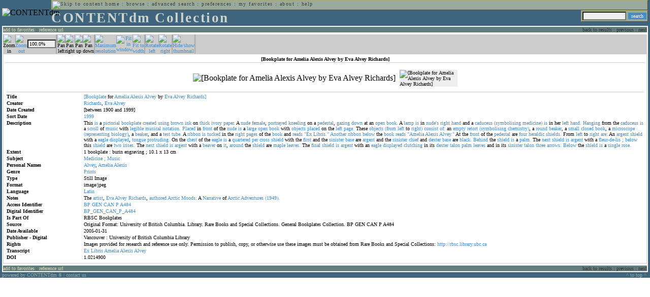

--- FILE ---
content_type: text/html; charset=UTF-8
request_url: http://cdmbackend.library.ubc.ca/cdm4/item_viewer.php?CISOROOT=/bookplate&CISOPTR=62&CISOBOX=1&REC=5
body_size: 53400
content:
<!--   
CONTENTdm Version 5.2
(c) OCLC 2009. All Rights Reserved.
//-->



<!DOCTYPE html PUBLIC "-//W3C//DTD XHTML 1.0 Transitional//EN"
        "http://www.w3.org/TR/xhtml1/DTD/xhtml1-transitional.dtd">
        
<html xmlns="http://www.w3.org/1999/xhtml" xml:lang="en" lang="en">
<head>

<meta http-equiv="content-type" content="text/html; charset=utf-8" />
	
<title>CONTENTdm Collection : Item Viewer</title>

<style type="text/css">
<!--

.maintext
	{
	font-family:verdana;
	font-size:65%;
	color:#000000;
	}

.maintextwhite
	{
	font-family:verdana;
	font-size:65%;
	color:#ffffff;
	}

.smalltext
	{
	color:#000000;
	font-family:verdana;
	font-size:65%;
	}
	
.headertext
	{
	font-family:geneva,verdana;
	font-size:170%;
	color:#cdd3cd;
	font-weight:bold;
	letter-spacing:1.9pt;
	}
	
.helpheading
	{
	font-family:verdana;
	font-size:140%;	
	color:#000000;
	font-weight:bold;	
	}

.helpsubheading
	{
	font-family:verdana;
	font-size:120%;	
	color:#000000;
	font-weight:bold;
	}
	
.red
	{
	font-family:verdana;
	font-size:100%;
	color:#990000;
	}

hr
	{
	color:#627d7c;
	}	
	
.copyright
	{
	font-family:verdana;
	font-size:65%;
	color:#99a99a;
	}
	
a.copyright
	{
	font-family:verdana;
	font-size:100%;
	color:#99a99a;
	text-decoration:none;
	}
	
a.copyright:hover
	{
	font-family:verdana;
	font-size:100%;
	color:#990000;
	text-decoration:none;
	}	

.offstatus
	{
	color:#333333;
	cursor:text;
	}
	
a.offstatus
	{
	color:#333333;
	cursor:text;
	}	
	
a.offstatus:hover
	{
	color:#333333;
	cursor:text;
	}
	
a
	{
	font-family:verdana;
	font-size:100%;
	color:#448ccb;
	text-decoration:none;
	}
	
a:hover
	{
	font-family:verdana;
	font-size:100%;
	color:#990000;
	text-decoration:none;
	}

.genmenu
	{
	font-family:geneva,verdana;
	font-size:65%;
	color:#404040;
	font-weight:normal;
	letter-spacing:1.1pt;
	text-decoration:none;
	}
	
a.genmenu
	{
	font-family:geneva,verdana;
	font-size:100%;
	color:#404040;
	font-weight:normal;
	letter-spacing:1.1pt;
	text-decoration:none;
	}
	
a.genmenu:hover
	{
	font-family:geneva,verdana;
	font-size:100%;
	color:#990000;
	font-weight:normal;
	letter-spacing:1.1pt;
	text-decoration:none;
	}

.submenu
	{
	font-family:verdana;
	font-size:65%;
	color:#202020;
	font-weight:normal;
	text-decoration:none;
	}
	
a.submenu
	{
	font-family:verdana;
	font-size:100%;
	color:#d9d7b9;
	font-weight:normal;
	text-decoration:none;
	}
	
a.submenu:hover
	{
	font-family:verdana;
	font-size:100%;
	color:#990000;
	font-weight:normal;
	text-decoration:none;
	}

.leftmenu
	{
	font-family:verdana;
	font-size:70%;
	color:#202020;
	font-weight:normal;
	text-decoration:none;
	}
	
a.leftmenu
	{
	font-family:verdana;
	font-size:100%;
	color:#202020;
	font-weight:normal;
	text-decoration:none;
	}
	
a.leftmenu:hover
	{
	font-family:verdana;
	font-size:100%;
	color:#990000;
	font-weight:normal;
	text-decoration:none;
	}

a.nonlink
	{
	font-family:verdana;
	font-size:100%;
	color:#000000;
	text-decoration:none;
	}

a.nonlink:hover
	{
	font-family:verdana;
	font-size:100%;
	color:#000000;
	text-decoration:none;
	}	
.asterix
	{
	color:#ff0000;
	font-family:verdana;
	font-size:90%;
	font-weight:bold;
	}
	
.tdtext
	{
	text-align:left;
	vertical-align:top;
	}
	
.tdviewtext
	{
	text-align:left;
	vertical-align:top;
	}
	
.tdimage
	{
	border:1px dashed #ffffff;
	background-color:#ffffff;
	padding:5px;
	}

.tdfavimage
	{	
	border:1px none #ffffff;
	background-color:;
	padding:5px;
	}
	
input
	{
	font-family:verdana;
	font-size:65%;
	color:#000000;
	background-color:#eeeeee;
	}
		
input.buttons
	{	
	font-family:verdana;
	font-size:65%;
	font-weight:normal;
	background-color:#aaaaaa;
	color:#ffffff;
	border-top-style:none;
	border-right-style:none;
	border-left-style:none;
	border-bottom-style:none;
	cursor:hand;
	}
	
input.searchbutton
	{	
	font-family:verdana;
	font-size:65%;
	font-weight:normal;
	background-color:#448ccb;
	color:#ffffff;
	border-top-style:none;
	border-right-style:none;
	border-left-style:none;
	border-bottom-style:none;
	cursor:hand;
	}

input.norm
	{	
	font-family:verdana;
	font-size:65%;
	font-weight:normal;
	color:#ffffff;
	border-top-style:none;
	border-right-style:none;
	border-left-style:none;
	border-bottom-style:none;
	cursor:hand;
	}

input.checkbox
	{	
	font-family:verdana;
	font-size:65%;
	font-weight:normal;
	color:#000000;
	border-top-style:none;
	border-right-style:none;
	border-left-style:none;
	border-bottom-style:none;
	cursor:hand;
	}
	
select
	{
	font-family:verdana;
	font-size:65%;
	color:#000000;
	background-color:#eeeeee;
	}
	
a.item
	{
	color:#000000;
	font-family:verdana;
	font-size:90%;
	font-weight:normal;
	text-decoration:none;
	}

a.item:hover
	{
	color:#990000;
	font-family:verdana;
	font-size:90%;
	font-weight:normal;
	text-decoration:none;
	}
	
.iframescroll
	{
	scrollbar-face-color:#627d7c;
	scrollbar-highlight-color:#ada86b;
	scrollbar-shadow-color:#ada86b;
	scrollbar-arrow-color:#ffffff;
	scrollbar-arrow-size:20px;
	scrollbar-track-color:#ffffff;
	scrollbar-darkshadow-color:#AAAAAA;
	scrollbar-3Dlight-color:#EEEEEE;
	}

.highlightbox 
{
	border: none;
	display:inline;
}

.transbox 
{
	border: 2px solid #ffff00;
	background-color:#ffff00;
	display:inline;
	filter:alpha(opacity=20);
	opacity:0.2;
	-moz-opacity:0.2;
}

input.searchboxes
	{
	font-family:verdana;
	font-size:65%;
	color:#000000;
	background-color:#eeeeee;
	width:200px;
	}

a.langlink
	{
	font-family:arial;
	font-size:65%;
	color:#dddddd;
	font-weight:bold;
	letter-spacing:1.1pt;
	text-decoration:none;
	}
	
a.langlink:hover
	{
	font-family:arial;
	font-size:65%;
	color:#ffffff;
	font-weight:bold;
	letter-spacing:1.1pt;
	text-decoration:none;
	}

.res_submenu
	{
	font-family:verdana;
	font-size:65%;
	color:#000000;
	text-decoration:none;
	}
	
a.res_submenu
	{
	color:#448ccb;
	font-size:100%;
	text-decoration:none;
	}
	
a.res_submenu:hover
	{
	color:#990000;
	font-size:100%;
	text-decoration:none;
	}
	
a.addfavoffstatus
	{
	color:#cccccc;
	cursor:text;
	}	
	
a.addfavoffstatus:hover
	{
	color:#cccccc;
	cursor:text;
	}	
//-->
</style>


<script language="JavaScript" type="text/javascript">
<!--
// php definitions assigned to javascript variables for global.js
var thisdomain = "cdmbackend.library.ubc.ca";
var error_cookies = "Cookies must be enabled for this functionality.";
var page_bgColor = "#ffffff";
var status_off = "#333333";
var status_on = "#ff0000";
var already_fav = "One or more of the items you selected has been added previously to My Favorites.";
var too_many_fav = "The items selected cannot be added. The maximum number of items in My Favorites is limited to 100. Either delete existing items from My Favorites or add fewer items.";
var prefs_saved = "Your preferences have been updated.";
var added_fav = "Items have been added to My Favorites.";
var max_fav = 100;
var pad_height = 10;
var head_height = 89;
var bot_menu = 0;
var fav_menu_width = 212;
var doc_menu_width = 216;
var doc_menu_height = 62;
//-->
</script>	  



<script language="JavaScript" type="text/javascript" src="jscripts/global.js"></script>



</head>

<body marginwidth="0" topmargin="0" leftmargin="0" marginheight="0" bgcolor="#ffffff">

<a name="pagetopper"></a>

<table cellpadding="0" cellspacing="0" border="0" width="100%">
<tr>
	<td rowspan="20" bgcolor="#3e647e" width="2">&nbsp;</td>
	<td>


<table cellpadding="0" cellspacing="0" border="0" bgcolor="#3e647e" width="100%">
<tr>
	<td><img src="images/spacer.gif" width="1" height="2" border="0" alt="" /></td>
</tr>
<tr>
	<td>

	<table cellpadding="0" cellspacing="0" border="0" width="100%">	
	<tr>
		<td rowspan="2" nowrap="nowrap"><img src="images/logo64.gif" width="64" height="64" alt="CONTENTdm" TITLE="CONTENTdm" /><img src="images/spacer.gif" width="5" height="1" border="0" alt="" /></td>
		<td colspan="3" valign="top">



<table cellpadding="1" cellspacing="0" border="0" width="100%" bgcolor="#99a99a" title="global menu">


<form name="bell" method="get" action="/dmscripts/admin/login.exe">
	
<tr>
	<td align="left" style="border-bottom: 1px solid #4c4c45;border-left: 1px solid #ada86b;border-top: 1px solid #ada86b" nowrap="nowrap"><span class="genmenu"><a class="genmenu" href="#content" title="Skip to content"><img src="images/spacer.gif" width="1" height="1" border="0" alt="Skip to content" /></a>&nbsp;<a class="genmenu" href="/index.php" title="Home">home</a> : <a class="genmenu" href="browse.php" title="Browse">browse</a> : <a class="genmenu" href="search.php" title="Advanced Search">advanced search</a> : <a class="genmenu" href="preferences.php" title="Preferences">preferences</a> : <a class="genmenu" href="favorites.php" title="My Favorites">my favorites</a> : <a class="genmenu" href="about.php" title="About">about</a> : <a class="genmenu" href="help.php#view_items" title="Help">help</a>&nbsp;</span></td>
	<td valign="bottom" align="right" style="border-top: 1px solid #ada86b;border-bottom: 1px solid #4c4c45;border-right: 1px solid #4c4c45" nowrap="nowrap"><span class="genmenu">


	&nbsp;</span></td>

	
</tr>

</form>

</table>

		</td>
	</tr>
	<tr>
		<td valign="bottom" align="left" width="90%"><span class="headertext">CONTENTdm Collection</span></td>
		<td><img src="images/spacer.gif" width="1" height="48" border="0" alt="" /></td>
		<td valign="top" align="right">		

		<table cellpadding="0" cellspacing="0" border="0" bgcolor="#3e647e" align="right">
		<tr>
			<td align="right">
			
			<table cellpadding="2" cellspacing="0" border="0" bgcolor="#99a99a">		

			<form name="simplesearchform" method="get" action="results.php" onsubmit="javascript:if(document.simplesearchform.CISOBOX1.value==''){alert('Enter a valid search term.');return false;}else{dmTextCookie(document.simplesearchform.CISOBOX1);return true;}">

			<tr>
				<td nowrap="nowrap" style="border-left: 1px solid #ada86b;border-top: 1px solid #ada86b;border-bottom: 1px solid #4c4c45"><input type="hidden" name="CISOOP1" value="any" /><input type="text" value="" name="CISOBOX1" size="12" title="simple search field" /><input type="hidden" name="CISOFIELD1" value="CISOSEARCHALL" /><input type="hidden" name="CISOROOT" value="all" /></td><td style="border-top: 1px solid #ada86b;border-right: 1px solid #4c4c45;border-bottom: 1px solid #4c4c45"><input type="submit" value="search" title="Search" class="searchbutton" /></td>
			</tr>

			</form>		

			</table>
		
			</td>
		</tr>
		
		
		
		</table>
		
		</td>
	</tr>
	</table>
	
	</td>
</tr>
<tr>
	<td><img src="images/spacer.gif" width="1" height="2" border="0" alt="" /></td>
</tr>
</table>

<table cellpadding="0" cellspacing="0" border="0" width="100%" bgcolor="#627d7c">
<tr>
	<td align="left" style="border-top: 2px solid #ffffff;border-bottom: 2px solid #ffffff;border-left: 2px solid #ffffff"><img src="images/spacer.gif" width="5" height="18" alt="" /></td>
	<td align="left" style="border-top: 2px solid #ffffff;border-bottom: 2px solid #ffffff" nowrap="nowrap" width="50%"><span class="submenu">

<a class="submenu" href="javascript:addItemFav('/bookplate','62')" title="Add to My Favorites">add to favorites</a>


 : <a class="submenu" href="javascript:pop2('citation.php?CISOROOT=/bookplate&CISOPTR=62','400', '150')" title="Copy and paste the URL for use within citations.">reference url</a>


</span></td>
	<td align="right" style="border-top: 2px solid #ffffff;border-bottom: 2px solid #ffffff" nowrap="nowrap" width="50%"><span class="submenu">


<span class="offstatus">back to results</span> 


: 

<span class="offstatus">previous</span> : <span class="offstatus">next</span>
	</span></td>
	<td align="left" style="border-top: 2px solid #ffffff;border-bottom: 2px solid #ffffff;border-right: 2px solid #ffffff"><img src="images/spacer.gif" width="5" height="18" alt="" /></td>
</tr>
</table>

	</td>
	<td rowspan="20" bgcolor="#3e647e" width="2">&nbsp;</td>
</tr>

<tr>
	<td valign="top" align="left">
	
	<a name="content"></a>

	<table cellpadding="0" cellspacing="0" border="0" width="100%">
	<tr>
		<td align="left" valign="top">


<!-- +++++++ >>> start content here +++++++ //-->
<!-- +++++++ >>> start content here +++++++ //-->
<!-- +++++++ >>> start content here +++++++ //-->


<script language="JavaScript" type="text/javascript">
<!--
function find_xy(event){
pos_x = event.offsetX?(event.offsetX):event.pageX-document.getElementById("imagexy").offsetLeft;
pos_y = event.offsetY?(event.offsetY):event.pageY-document.getElementById("imagexy").offsetTop;
document.mainimage.x.value = pos_x;
document.mainimage.y.value = pos_y;
}
//-->
</script>

<table cellpadding="2" cellspacing="0" border="0" width="100%">
<tr>
	<td align="center" valign="top">

	<table border="0" cellpadding="0" cellspacing="0" align="center" width="100%">
	<tr bgcolor="#cccccc">
		<td width="1"><img src="images/spacer.gif" border="0" width="1" height="1" alt="" /></td>
		<td align="center" valign="middle"><span class="maintext">


		<img src="images/imagebarin2.gif" border="0" width="16" height="22" alt="Zoom in" title="Zoom in" />


		</span></td>
		<td align="center" valign="middle"><span class="maintext">


		<a href="/cdm4/item_viewer.php?CISOROOT=/bookplate&CISOPTR=62&DMSCALE=50&DMWIDTH=600&DMHEIGHT=600&DMX=0&DMY=0&DMMODE=viewer&DMTEXT=&REC=5&DMTHUMB=1&DMROTATE=0"><img src="images/imagebarout.gif" border="0" width="16" height="22" alt="Zoom out" title="Zoom out" /></a>


		</span></td>
		<td align="center" valign="middle" style="border-right: #aaaaaa 1px solid"><input type="text" name="pct" value="100.0%" size="7" style="width:50" readonly title="Percentage" /></td>
		<td align="center" valign="middle" style="border-left: #aaaaaa 1px solid"><span class="maintext">


		<img src="images/imagebarleft2.gif" border="0" width="16" height="22" alt="Pan left" title="Pan left" />


		</span></td>
		<td align="center" valign="middle"><span class="maintext">


		<img src="images/imagebarright2.gif" border="0" width="16" height="22" alt="Pan right" title="Pan right" />


		</span></td>
		<td align="center" valign="middle"><span class="maintext">


		<img src="images/imagebarup2.gif" border="0" width="16" height="22" alt="Pan up" title="Pan up" />


		</span></td>
		<td align="center" valign="middle" style="border-right: #aaaaaa 1px solid"><span class="maintext">


		<img src="images/imagebardown2.gif" border="0" width="16" height="22" alt="Pan down" title="Pan down" />


		</span></td>
		<td align="center" valign="middle" style="border-left: #aaaaaa 1px solid"><span class="maintext">
<a href="/cdm4/item_viewer.php?CISOROOT=/bookplate&CISOPTR=62&DMSCALE=100&DMWIDTH=600&DMHEIGHT=600&DMX=0&DMY=0&DMMODE=viewer&DMTEXT=&REC=5&DMTHUMB=1&DMROTATE=0"><img src="images/imagebarfull.gif" border="0" width="16" height="22" alt="Maximum resolution" title="Maximum resolution" /></a></span></td>
		<td align="center" valign="middle"><span class="maintext">
<a href="/cdm4/item_viewer.php?CISOROOT=/bookplate&CISOPTR=62&DMSCALE=100&DMWIDTH=600&DMHEIGHT=600&DMMODE=viewer&DMTEXT=&REC=5&DMTHUMB=1&DMROTATE=0"><img src="images/imagebarfit.gif" border="0" width="16" height="22" alt="Fit in window" title="Fit in window" /></a></span></td>
		<td align="center" valign="middle" style="border-right: #aaaaaa 1px solid"><span class="maintext">
<a href="/cdm4/item_viewer.php?CISOROOT=/bookplate&CISOPTR=62&DMSCALE=173.91304&DMWIDTH=600&DMHEIGHT=600&DMMODE=viewer&DMTEXT=&REC=5&DMTHUMB=1&DMROTATE=0"><img src="images/imagebarwidth.gif" border="0" width="16" height="22" alt="Fit to width" title="Fit to width" /></a></span></td>
		<td align="center" valign="middle" style="border-left: #aaaaaa 1px solid"><span class="maintext"><a href="/cdm4/item_viewer.php?CISOROOT=/bookplate&CISOPTR=62&CISOBOX=1&REC=5&DMROTATE=90"><img src="images/imagebararrowleft.gif" border="0" width="16" height="22" alt="Rotate left" title="Rotate left" /></a></span></td>
		<td align="center" valign="middle"><span class="maintext">
<a href="/cdm4/item_viewer.php?CISOROOT=/bookplate&CISOPTR=62&CISOBOX=1&REC=5&DMROTATE=270"><img src="images/imagebararrowright.gif" border="0" width="16" height="22" alt="Rotate right" title="Rotate right" /></a></span></td>
		<td align="center" valign="middle" style="border-left: #aaaaaa 2px solid"><span class="maintext">
<a href="/cdm4/item_viewer.php?CISOROOT=/bookplate&CISOPTR=62&CISOBOX=1&REC=5" onclick="dmSessCookie('DMITEMSTAT','&DMTHUMB=0')" ><img src="images/imagebarthumbguide.gif" border="0" width="16" height="22" alt="Hide/show thumbnail" title="Hide/show thumbnail" /></a></span></td>

<script language="JavaScript" type="text/javascript">
<!--
if(!(isMac && isExplorer)){
document.write("<td align=\"center\" valign=\"middle\"><span class=\"maintext\"><a href=\"javascript:clipperpop('clip.php?CISOROOT=/bookplate&CISOPTR=62&DMSCALE=100.00000&DMWIDTH=600&DMHEIGHT=600&DMX=0&DMY=0&DMTEXT=&REC=5&DMTHUMB=1&DMROTATE=0', '750', '600')\"><img src=\"images/imagebarclip.gif\" border=\"0\" width=\"16\" height=\"22\" alt=\"Clip\" title=\"Clip image in new window\" \/><\/a><\/span><\/td>");
}
//-->
</script>

		<td style="border-left: #aaaaaa 2px solid" width="100%"><span class="maintext"><img src="images/spacer.gif" border="0" width="1" height="1" alt="" /></span></td>
	</tr>

	<tr>
		<td width="1"><img src="images/spacer.gif" border="0" width="1" height="5" alt="" /></td>
		<td width="28"><img src="images/spacer.gif" border="0" width="28" height="1" alt="" /></td>
		<td width="28"><img src="images/spacer.gif" border="0" width="28" height="1" alt="" /></td>
		<td width="84"><img src="images/spacer.gif" border="0" width="84" height="1" alt="" /></td>
		<td width="28"><img src="images/spacer.gif" border="0" width="28" height="1" alt="" /></td>
		<td width="28"><img src="images/spacer.gif" border="0" width="28" height="1" alt="" /></td>
		<td width="28"><img src="images/spacer.gif" border="0" width="28" height="1" alt="" /></td>
		<td width="28"><img src="images/spacer.gif" border="0" width="28" height="1" alt="" /></td>
		<td width="28"><img src="images/spacer.gif" border="0" width="28" height="1" alt="" /></td>
		<td width="28"><img src="images/spacer.gif" border="0" width="28" height="1" alt="" /></td>
		<td width="28"><img src="images/spacer.gif" border="0" width="28" height="1" alt="" /></td>
		<td width="28"><img src="images/spacer.gif" border="0" width="28" height="1" alt="" /></td>
		<td width="28"><img src="images/spacer.gif" border="0" width="28" height="1" alt="" /></td>
		<td width="28"><img src="images/spacer.gif" border="0" width="28" height="1" alt="" /></td>
		<td width="28"><img src="images/spacer.gif" border="0" width="28" height="1" alt="" /></td>
		<td width="100%"><img src="images/spacer.gif" border="0" width="100%" height="1" alt="" /></td>
	</tr>
	</table>

	<table cellpadding="3" align="center" cellspacing="0" border="0" width="100%" style="border: 1px solid #cccccc">

	
	<tr>
		<td>

		<table border="0" cellpadding="1" cellspacing="0" width="100%" style="border-bottom: 1px solid #cccccc">
		<tr>
			<td align="center"><span class="maintext"><b>

[Bookplate for Amelia Alexis Alvey by Eva Alvey Richards]
			</b></span></td>
		</tr>
		</table>

		</td>
	</tr>


	<tr>
		<td>

		<table cellpadding="2" align="center" cellspacing="0" border="0" width="100%">
		<tr>
			<td class="tdimage">

			<table cellpadding="2" align="center" cellspacing="0" border="0">
			<tr>


			<form name="mainimage" action="">

				<td>

				<input type="hidden" name="CISOROOT" value="/bookplate" />
				<input type="hidden" name="CISOPTR" value="62" />
				<input type="hidden" name="DMSCALE" value="100" />
				<input type="hidden" name="DMWIDTH" value="600" />
				<input type="hidden" name="DMHEIGHT" value="600" />
				<input type="hidden" name="DMMODE" value="viewer" />
				<input type="hidden" name="DMFULL" value="1" />
				<input type="hidden" name="DMX" value="0" />
				<input type="hidden" name="DMY" value="0" />
				<input type="hidden" name="DMTEXT" value="" />
				<input type="hidden" name="DMTHUMB" value="1" />
				<input type="hidden" name="REC" value="5" />
				<input type="hidden" name="DMROTATE" value="0" />
				<input type="hidden" name="x" value="" />
				<input type="hidden" name="y" value="" />
				
				<img id="imagexy" src="/cgi-bin/getimage.exe?CISOROOT=/bookplate&CISOPTR=62&DMSCALE=100.00000&DMWIDTH=600&DMHEIGHT=600&DMX=0&DMY=0&DMTEXT=&REC=5&DMTHUMB=1&DMROTATE=0" border="0" alt="[Bookplate for Amelia Alexis Alvey by Eva Alvey Richards]" title="[Bookplate for Amelia Alexis Alvey by Eva Alvey Richards]" onclick="find_xy(event);document.mainimage.submit()" />

				</td>

			</form>


			<form name="smallimage" action="">

				<td><img src="images/spacer.gif" border="0" width="10" height="1" alt="" /></td>

				<td valign="top">

				<input type="hidden" name="CISOROOT" value="/bookplate" />
				<input type="hidden" name="CISOPTR" value="62" />
				<input type="hidden" name="DMSCALE" value="100.00000" />
				<input type="hidden" name="DMWIDTH" value="600" />
				<input type="hidden" name="DMHEIGHT" value="600" />
				<input type="hidden" name="DMMODE" value="viewer" />
				<input type="hidden" name="DMFULL" value="0" />
				<input type="hidden" name="DMOLDSCALE" value="33.18584" />
				<input type="hidden" name="DMX" value="0" />
				<input type="hidden" name="DMY" value="0" />
				<input type="hidden" name="DMTEXT" value="" />
				<input type="hidden" name="DMTHUMB" value="1" />
				<input type="hidden" name="REC" value="5" />
				<input type="hidden" name="DMROTATE" value="0" />
				<input type="image" src="/cgi-bin/getimage.exe?CISOROOT=/bookplate&CISOPTR=62&DMSCALE=33.18584&DMWIDTH=114&DMHEIGHT=150&DMX=0&DMY=0&DMBOUND=0,0,114,150&REC=5&DMTHUMB=1&DMROTATE=0" width="114" border="0" alt="[Bookplate for Amelia Alexis Alvey by Eva Alvey Richards]" />

				</td>

			</form>



			</tr>
			</table>

			</td>
		</tr>


		<tr>
			<td>
		
			<table border="0" cellpadding="1" cellspacing="0" width="100%" style="border-top: 1px solid #cccccc">
			<tr>
				<td></td>
			</tr>

<tr><td class="tdtext" width="150"><span class="maintext"><b>Title</b></span></td><td class="tdtext"><span class="maintext"><a href="results.php?CISOOP1=any&CISOFIELD1=CISOSEARCHALL&CISOROOT=/bookplate&CISOBOX1=[Bookplate" target="_top">[Bookplate</a> for <a href="results.php?CISOOP1=any&CISOFIELD1=CISOSEARCHALL&CISOROOT=/bookplate&CISOBOX1=Amelia" target="_top">Amelia</a> <a href="results.php?CISOOP1=any&CISOFIELD1=CISOSEARCHALL&CISOROOT=/bookplate&CISOBOX1=Alexis" target="_top">Alexis</a> <a href="results.php?CISOOP1=any&CISOFIELD1=CISOSEARCHALL&CISOROOT=/bookplate&CISOBOX1=Alvey" target="_top">Alvey</a> by <a href="results.php?CISOOP1=any&CISOFIELD1=CISOSEARCHALL&CISOROOT=/bookplate&CISOBOX1=Eva" target="_top">Eva</a> <a href="results.php?CISOOP1=any&CISOFIELD1=CISOSEARCHALL&CISOROOT=/bookplate&CISOBOX1=Alvey" target="_top">Alvey</a> <a href="results.php?CISOOP1=any&CISOFIELD1=CISOSEARCHALL&CISOROOT=/bookplate&CISOBOX1=Richards]" target="_top">Richards]</a>  </span></td></tr>
<tr><td class="tdtext" width="150"><span class="maintext"><b>Creator</b></span></td><td class="tdtext"><span class="maintext"><a href="results.php?CISOOP1=any&CISOFIELD1=CISOSEARCHALL&CISOROOT=/bookplate&CISOBOX1=Richards" target="_top">Richards</a>,  <a href="results.php?CISOOP1=any&CISOFIELD1=CISOSEARCHALL&CISOROOT=/bookplate&CISOBOX1=Eva" target="_top">Eva</a> <a href="results.php?CISOOP1=any&CISOFIELD1=CISOSEARCHALL&CISOROOT=/bookplate&CISOBOX1=Alvey" target="_top">Alvey</a>  </span></td></tr>
<tr><td class="tdtext" width="150"><span class="maintext"><b>Date Created</b></span></td><td class="tdtext"><span class="maintext">[between 1900 and 1999] </span></td></tr>
<tr><td class="tdtext" width="150"><span class="maintext"><b>Sort Date</b></span></td><td class="tdtext"><span class="maintext"><a href="results.php?CISOOP1=any&CISOFIELD1=CISOSEARCHALL&CISOROOT=/bookplate&CISOBOX1=1999*" target="_top"><nobr>1999</nobr></a></span></td></tr>
<tr><td class="tdtext" width="150"><span class="maintext"><b>Description</b></span></td><td class="tdtext"><span class="maintext">This <a href="results.php?CISOOP1=any&CISOFIELD1=CISOSEARCHALL&CISOROOT=/bookplate&CISOBOX1=is" target="_top">is</a> a <a href="results.php?CISOOP1=any&CISOFIELD1=CISOSEARCHALL&CISOROOT=/bookplate&CISOBOX1=pictorial" target="_top">pictorial</a> <a href="results.php?CISOOP1=any&CISOFIELD1=CISOSEARCHALL&CISOROOT=/bookplate&CISOBOX1=bookplate" target="_top">bookplate</a> <a href="results.php?CISOOP1=any&CISOFIELD1=CISOSEARCHALL&CISOROOT=/bookplate&CISOBOX1=created" target="_top">created</a> <a href="results.php?CISOOP1=any&CISOFIELD1=CISOSEARCHALL&CISOROOT=/bookplate&CISOBOX1=using" target="_top">using</a> <a href="results.php?CISOOP1=any&CISOFIELD1=CISOSEARCHALL&CISOROOT=/bookplate&CISOBOX1=brown" target="_top">brown</a> <a href="results.php?CISOOP1=any&CISOFIELD1=CISOSEARCHALL&CISOROOT=/bookplate&CISOBOX1=ink" target="_top">ink</a> on <a href="results.php?CISOOP1=any&CISOFIELD1=CISOSEARCHALL&CISOROOT=/bookplate&CISOBOX1=thick" target="_top">thick</a> <a href="results.php?CISOOP1=any&CISOFIELD1=CISOSEARCHALL&CISOROOT=/bookplate&CISOBOX1=ivory" target="_top">ivory</a> <a href="results.php?CISOOP1=any&CISOFIELD1=CISOSEARCHALL&CISOROOT=/bookplate&CISOBOX1=paper." target="_top">paper.</a> A <a href="results.php?CISOOP1=any&CISOFIELD1=CISOSEARCHALL&CISOROOT=/bookplate&CISOBOX1=nude" target="_top">nude</a> <a href="results.php?CISOOP1=any&CISOFIELD1=CISOSEARCHALL&CISOROOT=/bookplate&CISOBOX1=female" target="_top">female</a>,  <a href="results.php?CISOOP1=any&CISOFIELD1=CISOSEARCHALL&CISOROOT=/bookplate&CISOBOX1=portrayed" target="_top">portrayed</a> <a href="results.php?CISOOP1=any&CISOFIELD1=CISOSEARCHALL&CISOROOT=/bookplate&CISOBOX1=kneeling" target="_top">kneeling</a> on a <a href="results.php?CISOOP1=any&CISOFIELD1=CISOSEARCHALL&CISOROOT=/bookplate&CISOBOX1=pedestal" target="_top">pedestal</a>,  <a href="results.php?CISOOP1=any&CISOFIELD1=CISOSEARCHALL&CISOROOT=/bookplate&CISOBOX1=gazing" target="_top">gazing</a> <a href="results.php?CISOOP1=any&CISOFIELD1=CISOSEARCHALL&CISOROOT=/bookplate&CISOBOX1=down" target="_top">down</a> at an <a href="results.php?CISOOP1=any&CISOFIELD1=CISOSEARCHALL&CISOROOT=/bookplate&CISOBOX1=open" target="_top">open</a> <a href="results.php?CISOOP1=any&CISOFIELD1=CISOSEARCHALL&CISOROOT=/bookplate&CISOBOX1=book." target="_top">book.</a> A <a href="results.php?CISOOP1=any&CISOFIELD1=CISOSEARCHALL&CISOROOT=/bookplate&CISOBOX1=lamp" target="_top">lamp</a> <a href="results.php?CISOOP1=any&CISOFIELD1=CISOSEARCHALL&CISOROOT=/bookplate&CISOBOX1=is" target="_top">is</a> in <a href="results.php?CISOOP1=any&CISOFIELD1=CISOSEARCHALL&CISOROOT=/bookplate&CISOBOX1=nude's" target="_top">nude's</a> <a href="results.php?CISOOP1=any&CISOFIELD1=CISOSEARCHALL&CISOROOT=/bookplate&CISOBOX1=right" target="_top">right</a> <a href="results.php?CISOOP1=any&CISOFIELD1=CISOSEARCHALL&CISOROOT=/bookplate&CISOBOX1=hand" target="_top">hand</a> and a <a href="results.php?CISOOP1=any&CISOFIELD1=CISOSEARCHALL&CISOROOT=/bookplate&CISOBOX1=caduceus" target="_top">caduceus</a> <a href="results.php?CISOOP1=any&CISOFIELD1=CISOSEARCHALL&CISOROOT=/bookplate&CISOBOX1=(symbolising" target="_top">(symbolising</a> <a href="results.php?CISOOP1=any&CISOFIELD1=CISOSEARCHALL&CISOROOT=/bookplate&CISOBOX1=medicine)" target="_top">medicine)</a> <a href="results.php?CISOOP1=any&CISOFIELD1=CISOSEARCHALL&CISOROOT=/bookplate&CISOBOX1=is" target="_top">is</a> in her <a href="results.php?CISOOP1=any&CISOFIELD1=CISOSEARCHALL&CISOROOT=/bookplate&CISOBOX1=left" target="_top">left</a> <a href="results.php?CISOOP1=any&CISOFIELD1=CISOSEARCHALL&CISOROOT=/bookplate&CISOBOX1=hand." target="_top">hand.</a> <a href="results.php?CISOOP1=any&CISOFIELD1=CISOSEARCHALL&CISOROOT=/bookplate&CISOBOX1=Hanging" target="_top">Hanging</a> from the <a href="results.php?CISOOP1=any&CISOFIELD1=CISOSEARCHALL&CISOROOT=/bookplate&CISOBOX1=caduceus" target="_top">caduceus</a> <a href="results.php?CISOOP1=any&CISOFIELD1=CISOSEARCHALL&CISOROOT=/bookplate&CISOBOX1=is" target="_top">is</a> a <a href="results.php?CISOOP1=any&CISOFIELD1=CISOSEARCHALL&CISOROOT=/bookplate&CISOBOX1=scroll" target="_top">scroll</a> of <a href="results.php?CISOOP1=any&CISOFIELD1=CISOSEARCHALL&CISOROOT=/bookplate&CISOBOX1=music" target="_top">music</a> with <a href="results.php?CISOOP1=any&CISOFIELD1=CISOSEARCHALL&CISOROOT=/bookplate&CISOBOX1=legible" target="_top">legible</a> <a href="results.php?CISOOP1=any&CISOFIELD1=CISOSEARCHALL&CISOROOT=/bookplate&CISOBOX1=musical" target="_top">musical</a> <a href="results.php?CISOOP1=any&CISOFIELD1=CISOSEARCHALL&CISOROOT=/bookplate&CISOBOX1=notation." target="_top">notation.</a> <a href="results.php?CISOOP1=any&CISOFIELD1=CISOSEARCHALL&CISOROOT=/bookplate&CISOBOX1=Placed" target="_top">Placed</a> in <a href="results.php?CISOOP1=any&CISOFIELD1=CISOSEARCHALL&CISOROOT=/bookplate&CISOBOX1=front" target="_top">front</a> of the <a href="results.php?CISOOP1=any&CISOFIELD1=CISOSEARCHALL&CISOROOT=/bookplate&CISOBOX1=nude" target="_top">nude</a> <a href="results.php?CISOOP1=any&CISOFIELD1=CISOSEARCHALL&CISOROOT=/bookplate&CISOBOX1=is" target="_top">is</a> a <a href="results.php?CISOOP1=any&CISOFIELD1=CISOSEARCHALL&CISOROOT=/bookplate&CISOBOX1=large" target="_top">large</a> <a href="results.php?CISOOP1=any&CISOFIELD1=CISOSEARCHALL&CISOROOT=/bookplate&CISOBOX1=open" target="_top">open</a> <a href="results.php?CISOOP1=any&CISOFIELD1=CISOSEARCHALL&CISOROOT=/bookplate&CISOBOX1=book" target="_top">book</a> with <a href="results.php?CISOOP1=any&CISOFIELD1=CISOSEARCHALL&CISOROOT=/bookplate&CISOBOX1=objects" target="_top">objects</a> <a href="results.php?CISOOP1=any&CISOFIELD1=CISOSEARCHALL&CISOROOT=/bookplate&CISOBOX1=placed" target="_top">placed</a> on the <a href="results.php?CISOOP1=any&CISOFIELD1=CISOSEARCHALL&CISOROOT=/bookplate&CISOBOX1=left" target="_top">left</a> <a href="results.php?CISOOP1=any&CISOFIELD1=CISOSEARCHALL&CISOROOT=/bookplate&CISOBOX1=page." target="_top">page.</a> These <a href="results.php?CISOOP1=any&CISOFIELD1=CISOSEARCHALL&CISOROOT=/bookplate&CISOBOX1=objects" target="_top">objects</a> <a href="results.php?CISOOP1=any&CISOFIELD1=CISOSEARCHALL&CISOROOT=/bookplate&CISOBOX1=(from" target="_top">(from</a> <a href="results.php?CISOOP1=any&CISOFIELD1=CISOSEARCHALL&CISOROOT=/bookplate&CISOBOX1=left" target="_top">left</a> to <a href="results.php?CISOOP1=any&CISOFIELD1=CISOSEARCHALL&CISOROOT=/bookplate&CISOBOX1=right)" target="_top">right)</a> <a href="results.php?CISOOP1=any&CISOFIELD1=CISOSEARCHALL&CISOROOT=/bookplate&CISOBOX1=consist" target="_top">consist</a> <a href="results.php?CISOOP1=any&CISOFIELD1=CISOSEARCHALL&CISOROOT=/bookplate&CISOBOX1=of:" target="_top">of:</a> an <a href="results.php?CISOOP1=any&CISOFIELD1=CISOSEARCHALL&CISOROOT=/bookplate&CISOBOX1=empty" target="_top">empty</a> <a href="results.php?CISOOP1=any&CISOFIELD1=CISOSEARCHALL&CISOROOT=/bookplate&CISOBOX1=retort" target="_top">retort</a> <a href="results.php?CISOOP1=any&CISOFIELD1=CISOSEARCHALL&CISOROOT=/bookplate&CISOBOX1=(symbolising" target="_top">(symbolising</a> <a href="results.php?CISOOP1=any&CISOFIELD1=CISOSEARCHALL&CISOROOT=/bookplate&CISOBOX1=chemistry)" target="_top">chemistry)</a>,  a <a href="results.php?CISOOP1=any&CISOFIELD1=CISOSEARCHALL&CISOROOT=/bookplate&CISOBOX1=round" target="_top">round</a> <a href="results.php?CISOOP1=any&CISOFIELD1=CISOSEARCHALL&CISOROOT=/bookplate&CISOBOX1=beaker" target="_top">beaker</a>,  a <a href="results.php?CISOOP1=any&CISOFIELD1=CISOSEARCHALL&CISOROOT=/bookplate&CISOBOX1=small" target="_top">small</a> <a href="results.php?CISOOP1=any&CISOFIELD1=CISOSEARCHALL&CISOROOT=/bookplate&CISOBOX1=closed" target="_top">closed</a> <a href="results.php?CISOOP1=any&CISOFIELD1=CISOSEARCHALL&CISOROOT=/bookplate&CISOBOX1=book" target="_top">book</a>,  a <a href="results.php?CISOOP1=any&CISOFIELD1=CISOSEARCHALL&CISOROOT=/bookplate&CISOBOX1=microscope" target="_top">microscope</a> <a href="results.php?CISOOP1=any&CISOFIELD1=CISOSEARCHALL&CISOROOT=/bookplate&CISOBOX1=(representing" target="_top">(representing</a> <a href="results.php?CISOOP1=any&CISOFIELD1=CISOSEARCHALL&CISOROOT=/bookplate&CISOBOX1=biology)" target="_top">biology)</a>,  a <a href="results.php?CISOOP1=any&CISOFIELD1=CISOSEARCHALL&CISOROOT=/bookplate&CISOBOX1=beaker" target="_top">beaker</a>,  and a <a href="results.php?CISOOP1=any&CISOFIELD1=CISOSEARCHALL&CISOROOT=/bookplate&CISOBOX1=test" target="_top">test</a> <a href="results.php?CISOOP1=any&CISOFIELD1=CISOSEARCHALL&CISOROOT=/bookplate&CISOBOX1=tube." target="_top">tube.</a> A <a href="results.php?CISOOP1=any&CISOFIELD1=CISOSEARCHALL&CISOROOT=/bookplate&CISOBOX1=ribbon" target="_top">ribbon</a> <a href="results.php?CISOOP1=any&CISOFIELD1=CISOSEARCHALL&CISOROOT=/bookplate&CISOBOX1=is" target="_top">is</a> <a href="results.php?CISOOP1=any&CISOFIELD1=CISOSEARCHALL&CISOROOT=/bookplate&CISOBOX1=tucked" target="_top">tucked</a> in the <a href="results.php?CISOOP1=any&CISOFIELD1=CISOSEARCHALL&CISOROOT=/bookplate&CISOBOX1=right" target="_top">right</a> <a href="results.php?CISOOP1=any&CISOFIELD1=CISOSEARCHALL&CISOROOT=/bookplate&CISOBOX1=pages" target="_top">pages</a> of the <a href="results.php?CISOOP1=any&CISOFIELD1=CISOSEARCHALL&CISOROOT=/bookplate&CISOBOX1=book" target="_top">book</a> and <a href="results.php?CISOOP1=any&CISOFIELD1=CISOSEARCHALL&CISOROOT=/bookplate&CISOBOX1=reads" target="_top">reads</a> <a href="results.php?CISOOP1=any&CISOFIELD1=CISOSEARCHALL&CISOROOT=/bookplate&CISOBOX1="Ex" target="_top">"Ex</a> <a href="results.php?CISOOP1=any&CISOFIELD1=CISOSEARCHALL&CISOROOT=/bookplate&CISOBOX1=Libris."" target="_top">Libris."</a> <a href="results.php?CISOOP1=any&CISOFIELD1=CISOSEARCHALL&CISOROOT=/bookplate&CISOBOX1=Another" target="_top">Another</a> <a href="results.php?CISOOP1=any&CISOFIELD1=CISOSEARCHALL&CISOROOT=/bookplate&CISOBOX1=ribbon" target="_top">ribbon</a> <a href="results.php?CISOOP1=any&CISOFIELD1=CISOSEARCHALL&CISOROOT=/bookplate&CISOBOX1=below" target="_top">below</a> the <a href="results.php?CISOOP1=any&CISOFIELD1=CISOSEARCHALL&CISOROOT=/bookplate&CISOBOX1=book" target="_top">book</a> <a href="results.php?CISOOP1=any&CISOFIELD1=CISOSEARCHALL&CISOROOT=/bookplate&CISOBOX1=reads" target="_top">reads</a> <a href="results.php?CISOOP1=any&CISOFIELD1=CISOSEARCHALL&CISOROOT=/bookplate&CISOBOX1="Amelia" target="_top">"Amelia</a> <a href="results.php?CISOOP1=any&CISOFIELD1=CISOSEARCHALL&CISOROOT=/bookplate&CISOBOX1=Alexis" target="_top">Alexis</a> <a href="results.php?CISOOP1=any&CISOFIELD1=CISOSEARCHALL&CISOROOT=/bookplate&CISOBOX1=Alvey."" target="_top">Alvey."</a> At the <a href="results.php?CISOOP1=any&CISOFIELD1=CISOSEARCHALL&CISOROOT=/bookplate&CISOBOX1=front" target="_top">front</a> of the <a href="results.php?CISOOP1=any&CISOFIELD1=CISOSEARCHALL&CISOROOT=/bookplate&CISOBOX1=pedestal" target="_top">pedestal</a> are <a href="results.php?CISOOP1=any&CISOFIELD1=CISOSEARCHALL&CISOROOT=/bookplate&CISOBOX1=four" target="_top">four</a> <a href="results.php?CISOOP1=any&CISOFIELD1=CISOSEARCHALL&CISOROOT=/bookplate&CISOBOX1=heraldic" target="_top">heraldic</a> <a href="results.php?CISOOP1=any&CISOFIELD1=CISOSEARCHALL&CISOROOT=/bookplate&CISOBOX1=shields." target="_top">shields.</a> From <a href="results.php?CISOOP1=any&CISOFIELD1=CISOSEARCHALL&CISOROOT=/bookplate&CISOBOX1=left" target="_top">left</a> to <a href="results.php?CISOOP1=any&CISOFIELD1=CISOSEARCHALL&CISOROOT=/bookplate&CISOBOX1=right" target="_top">right</a> <a href="results.php?CISOOP1=any&CISOFIELD1=CISOSEARCHALL&CISOROOT=/bookplate&CISOBOX1=are:" target="_top">are:</a> An <a href="results.php?CISOOP1=any&CISOFIELD1=CISOSEARCHALL&CISOROOT=/bookplate&CISOBOX1=argent" target="_top">argent</a> <a href="results.php?CISOOP1=any&CISOFIELD1=CISOSEARCHALL&CISOROOT=/bookplate&CISOBOX1=shield" target="_top">shield</a> with a <a href="results.php?CISOOP1=any&CISOFIELD1=CISOSEARCHALL&CISOROOT=/bookplate&CISOBOX1=eagle" target="_top">eagle</a> <a href="results.php?CISOOP1=any&CISOFIELD1=CISOSEARCHALL&CISOROOT=/bookplate&CISOBOX1=displayed" target="_top">displayed</a>,  <a href="results.php?CISOOP1=any&CISOFIELD1=CISOSEARCHALL&CISOROOT=/bookplate&CISOBOX1=tongue" target="_top">tongue</a> <a href="results.php?CISOOP1=any&CISOFIELD1=CISOSEARCHALL&CISOROOT=/bookplate&CISOBOX1=protruding." target="_top">protruding.</a> On the <a href="results.php?CISOOP1=any&CISOFIELD1=CISOSEARCHALL&CISOROOT=/bookplate&CISOBOX1=chest" target="_top">chest</a> of the <a href="results.php?CISOOP1=any&CISOFIELD1=CISOSEARCHALL&CISOROOT=/bookplate&CISOBOX1=eagle" target="_top">eagle</a> <a href="results.php?CISOOP1=any&CISOFIELD1=CISOSEARCHALL&CISOROOT=/bookplate&CISOBOX1=is" target="_top">is</a> a <a href="results.php?CISOOP1=any&CISOFIELD1=CISOSEARCHALL&CISOROOT=/bookplate&CISOBOX1=quartered" target="_top">quartered</a> <a href="results.php?CISOOP1=any&CISOFIELD1=CISOSEARCHALL&CISOROOT=/bookplate&CISOBOX1=per" target="_top">per</a> <a href="results.php?CISOOP1=any&CISOFIELD1=CISOSEARCHALL&CISOROOT=/bookplate&CISOBOX1=cross" target="_top">cross</a> <a href="results.php?CISOOP1=any&CISOFIELD1=CISOSEARCHALL&CISOROOT=/bookplate&CISOBOX1=shield" target="_top">shield</a> with the <a href="results.php?CISOOP1=any&CISOFIELD1=CISOSEARCHALL&CISOROOT=/bookplate&CISOBOX1=first" target="_top">first</a> and the <a href="results.php?CISOOP1=any&CISOFIELD1=CISOSEARCHALL&CISOROOT=/bookplate&CISOBOX1=sinister" target="_top">sinister</a> <a href="results.php?CISOOP1=any&CISOFIELD1=CISOSEARCHALL&CISOROOT=/bookplate&CISOBOX1=base" target="_top">base</a> are <a href="results.php?CISOOP1=any&CISOFIELD1=CISOSEARCHALL&CISOROOT=/bookplate&CISOBOX1=argent" target="_top">argent</a> and the <a href="results.php?CISOOP1=any&CISOFIELD1=CISOSEARCHALL&CISOROOT=/bookplate&CISOBOX1=sinister" target="_top">sinister</a> <a href="results.php?CISOOP1=any&CISOFIELD1=CISOSEARCHALL&CISOROOT=/bookplate&CISOBOX1=chief" target="_top">chief</a> and <a href="results.php?CISOOP1=any&CISOFIELD1=CISOSEARCHALL&CISOROOT=/bookplate&CISOBOX1=dexter" target="_top">dexter</a> <a href="results.php?CISOOP1=any&CISOFIELD1=CISOSEARCHALL&CISOROOT=/bookplate&CISOBOX1=base" target="_top">base</a> are <a href="results.php?CISOOP1=any&CISOFIELD1=CISOSEARCHALL&CISOROOT=/bookplate&CISOBOX1=black." target="_top">black.</a> <a href="results.php?CISOOP1=any&CISOFIELD1=CISOSEARCHALL&CISOROOT=/bookplate&CISOBOX1=Behind" target="_top">Behind</a> the <a href="results.php?CISOOP1=any&CISOFIELD1=CISOSEARCHALL&CISOROOT=/bookplate&CISOBOX1=shield" target="_top">shield</a> <a href="results.php?CISOOP1=any&CISOFIELD1=CISOSEARCHALL&CISOROOT=/bookplate&CISOBOX1=is" target="_top">is</a> a <a href="results.php?CISOOP1=any&CISOFIELD1=CISOSEARCHALL&CISOROOT=/bookplate&CISOBOX1=palm." target="_top">palm.</a> The <a href="results.php?CISOOP1=any&CISOFIELD1=CISOSEARCHALL&CISOROOT=/bookplate&CISOBOX1=next" target="_top">next</a> <a href="results.php?CISOOP1=any&CISOFIELD1=CISOSEARCHALL&CISOROOT=/bookplate&CISOBOX1=shield" target="_top">shield</a> <a href="results.php?CISOOP1=any&CISOFIELD1=CISOSEARCHALL&CISOROOT=/bookplate&CISOBOX1=is" target="_top">is</a> <a href="results.php?CISOOP1=any&CISOFIELD1=CISOSEARCHALL&CISOROOT=/bookplate&CISOBOX1=argent" target="_top">argent</a> with a <a href="results.php?CISOOP1=any&CISOFIELD1=CISOSEARCHALL&CISOROOT=/bookplate&CISOBOX1=fleur-de-lis" target="_top">fleur-de-lis</a> <a href="results.php?CISOOP1=any&CISOFIELD1=CISOSEARCHALL&CISOROOT=/bookplate&CISOBOX1=;" target="_top">;</a> <a href="results.php?CISOOP1=any&CISOFIELD1=CISOSEARCHALL&CISOROOT=/bookplate&CISOBOX1=below" target="_top">below</a> this <a href="results.php?CISOOP1=any&CISOFIELD1=CISOSEARCHALL&CISOROOT=/bookplate&CISOBOX1=shield" target="_top">shield</a> are <a href="results.php?CISOOP1=any&CISOFIELD1=CISOSEARCHALL&CISOROOT=/bookplate&CISOBOX1=two" target="_top">two</a> <a href="results.php?CISOOP1=any&CISOFIELD1=CISOSEARCHALL&CISOROOT=/bookplate&CISOBOX1=irises." target="_top">irises.</a> The <a href="results.php?CISOOP1=any&CISOFIELD1=CISOSEARCHALL&CISOROOT=/bookplate&CISOBOX1=next" target="_top">next</a> <a href="results.php?CISOOP1=any&CISOFIELD1=CISOSEARCHALL&CISOROOT=/bookplate&CISOBOX1=shield" target="_top">shield</a> <a href="results.php?CISOOP1=any&CISOFIELD1=CISOSEARCHALL&CISOROOT=/bookplate&CISOBOX1=is" target="_top">is</a> <a href="results.php?CISOOP1=any&CISOFIELD1=CISOSEARCHALL&CISOROOT=/bookplate&CISOBOX1=argent" target="_top">argent</a> with a <a href="results.php?CISOOP1=any&CISOFIELD1=CISOSEARCHALL&CISOROOT=/bookplate&CISOBOX1=beaver" target="_top">beaver</a> on <a href="results.php?CISOOP1=any&CISOFIELD1=CISOSEARCHALL&CISOROOT=/bookplate&CISOBOX1=it" target="_top">it</a>,  <a href="results.php?CISOOP1=any&CISOFIELD1=CISOSEARCHALL&CISOROOT=/bookplate&CISOBOX1=around" target="_top">around</a> the <a href="results.php?CISOOP1=any&CISOFIELD1=CISOSEARCHALL&CISOROOT=/bookplate&CISOBOX1=shield" target="_top">shield</a> are <a href="results.php?CISOOP1=any&CISOFIELD1=CISOSEARCHALL&CISOROOT=/bookplate&CISOBOX1=maple" target="_top">maple</a> <a href="results.php?CISOOP1=any&CISOFIELD1=CISOSEARCHALL&CISOROOT=/bookplate&CISOBOX1=leaves." target="_top">leaves.</a> The <a href="results.php?CISOOP1=any&CISOFIELD1=CISOSEARCHALL&CISOROOT=/bookplate&CISOBOX1=final" target="_top">final</a> <a href="results.php?CISOOP1=any&CISOFIELD1=CISOSEARCHALL&CISOROOT=/bookplate&CISOBOX1=shield" target="_top">shield</a> <a href="results.php?CISOOP1=any&CISOFIELD1=CISOSEARCHALL&CISOROOT=/bookplate&CISOBOX1=is" target="_top">is</a> <a href="results.php?CISOOP1=any&CISOFIELD1=CISOSEARCHALL&CISOROOT=/bookplate&CISOBOX1=argent" target="_top">argent</a> with an <a href="results.php?CISOOP1=any&CISOFIELD1=CISOSEARCHALL&CISOROOT=/bookplate&CISOBOX1=eagle" target="_top">eagle</a> <a href="results.php?CISOOP1=any&CISOFIELD1=CISOSEARCHALL&CISOROOT=/bookplate&CISOBOX1=displayed" target="_top">displayed</a> <a href="results.php?CISOOP1=any&CISOFIELD1=CISOSEARCHALL&CISOROOT=/bookplate&CISOBOX1=clutching" target="_top">clutching</a> in its <a href="results.php?CISOOP1=any&CISOFIELD1=CISOSEARCHALL&CISOROOT=/bookplate&CISOBOX1=dexter" target="_top">dexter</a> <a href="results.php?CISOOP1=any&CISOFIELD1=CISOSEARCHALL&CISOROOT=/bookplate&CISOBOX1=talon" target="_top">talon</a> <a href="results.php?CISOOP1=any&CISOFIELD1=CISOSEARCHALL&CISOROOT=/bookplate&CISOBOX1=palm" target="_top">palm</a> <a href="results.php?CISOOP1=any&CISOFIELD1=CISOSEARCHALL&CISOROOT=/bookplate&CISOBOX1=leaves" target="_top">leaves</a> and in its <a href="results.php?CISOOP1=any&CISOFIELD1=CISOSEARCHALL&CISOROOT=/bookplate&CISOBOX1=sinister" target="_top">sinister</a> <a href="results.php?CISOOP1=any&CISOFIELD1=CISOSEARCHALL&CISOROOT=/bookplate&CISOBOX1=talon" target="_top">talon</a> <a href="results.php?CISOOP1=any&CISOFIELD1=CISOSEARCHALL&CISOROOT=/bookplate&CISOBOX1=three" target="_top">three</a> <a href="results.php?CISOOP1=any&CISOFIELD1=CISOSEARCHALL&CISOROOT=/bookplate&CISOBOX1=arrows." target="_top">arrows.</a> <a href="results.php?CISOOP1=any&CISOFIELD1=CISOSEARCHALL&CISOROOT=/bookplate&CISOBOX1=Below" target="_top">Below</a> the <a href="results.php?CISOOP1=any&CISOFIELD1=CISOSEARCHALL&CISOROOT=/bookplate&CISOBOX1=shield" target="_top">shield</a> <a href="results.php?CISOOP1=any&CISOFIELD1=CISOSEARCHALL&CISOROOT=/bookplate&CISOBOX1=is" target="_top">is</a> a <a href="results.php?CISOOP1=any&CISOFIELD1=CISOSEARCHALL&CISOROOT=/bookplate&CISOBOX1=single" target="_top">single</a> <a href="results.php?CISOOP1=any&CISOFIELD1=CISOSEARCHALL&CISOROOT=/bookplate&CISOBOX1=rose." target="_top">rose.</a>  </span></td></tr>
<tr><td class="tdtext" width="150"><span class="maintext"><b>Extent</b></span></td><td class="tdtext"><span class="maintext">1 bookplate : burin engraving ; 10.1 x 13 cm </span></td></tr>
<tr><td class="tdtext" width="150"><span class="maintext"><b>Subject</b></span></td><td class="tdtext"><span class="maintext"><a href="results.php?CISOOP1=any&CISOFIELD1=CISOSEARCHALL&CISOROOT=/bookplate&CISOBOX1=Medicine" target="_top">Medicine</a> <a href="results.php?CISOOP1=any&CISOFIELD1=CISOSEARCHALL&CISOROOT=/bookplate&CISOBOX1=;" target="_top">;</a> <a href="results.php?CISOOP1=any&CISOFIELD1=CISOSEARCHALL&CISOROOT=/bookplate&CISOBOX1=Music" target="_top">Music</a>  </span></td></tr>
<tr><td class="tdtext" width="150"><span class="maintext"><b>Personal Names</b></span></td><td class="tdtext"><span class="maintext"><a href="results.php?CISOOP1=any&CISOFIELD1=CISOSEARCHALL&CISOROOT=/bookplate&CISOBOX1=Alvey" target="_top">Alvey</a>,  <a href="results.php?CISOOP1=any&CISOFIELD1=CISOSEARCHALL&CISOROOT=/bookplate&CISOBOX1=Amelia" target="_top">Amelia</a> <a href="results.php?CISOOP1=any&CISOFIELD1=CISOSEARCHALL&CISOROOT=/bookplate&CISOBOX1=Alexis" target="_top">Alexis</a>  </span></td></tr>
<tr><td class="tdtext" width="150"><span class="maintext"><b>Genre</b></span></td><td class="tdtext"><span class="maintext"><a href="results.php?CISOOP1=any&CISOFIELD1=CISOSEARCHALL&CISOROOT=/bookplate&CISOBOX1=Prints" target="_top">Prints</a>  </span></td></tr>
<tr><td class="tdtext" width="150"><span class="maintext"><b>Type</b></span></td><td class="tdtext"><span class="maintext">Still Image </span></td></tr>
<tr><td class="tdtext" width="150"><span class="maintext"><b>Format</b></span></td><td class="tdtext"><span class="maintext">image/jpeg </span></td></tr>
<tr><td class="tdtext" width="150"><span class="maintext"><b>Language</b></span></td><td class="tdtext"><span class="maintext"><a href="results.php?CISOOP1=exact&CISOFIELD1=CISOSEARCHALL&CISOROOT=/bookplate&CISOBOX1=Latin" target="_top">Latin</a><br /></span></td></tr>
<tr><td class="tdtext" width="150"><span class="maintext"><b>Notes</b></span></td><td class="tdtext"><span class="maintext">The <a href="results.php?CISOOP1=any&CISOFIELD1=CISOSEARCHALL&CISOROOT=/bookplate&CISOBOX1=artist" target="_top">artist</a>,  <a href="results.php?CISOOP1=any&CISOFIELD1=CISOSEARCHALL&CISOROOT=/bookplate&CISOBOX1=Eva" target="_top">Eva</a> <a href="results.php?CISOOP1=any&CISOFIELD1=CISOSEARCHALL&CISOROOT=/bookplate&CISOBOX1=Alvey" target="_top">Alvey</a> <a href="results.php?CISOOP1=any&CISOFIELD1=CISOSEARCHALL&CISOROOT=/bookplate&CISOBOX1=Richards" target="_top">Richards</a>,  <a href="results.php?CISOOP1=any&CISOFIELD1=CISOSEARCHALL&CISOROOT=/bookplate&CISOBOX1=authored" target="_top">authored</a> <a href="results.php?CISOOP1=any&CISOFIELD1=CISOSEARCHALL&CISOROOT=/bookplate&CISOBOX1=Arctic" target="_top">Arctic</a> <a href="results.php?CISOOP1=any&CISOFIELD1=CISOSEARCHALL&CISOROOT=/bookplate&CISOBOX1=Moods:" target="_top">Moods:</a> A <a href="results.php?CISOOP1=any&CISOFIELD1=CISOSEARCHALL&CISOROOT=/bookplate&CISOBOX1=Narrative" target="_top">Narrative</a> of <a href="results.php?CISOOP1=any&CISOFIELD1=CISOSEARCHALL&CISOROOT=/bookplate&CISOBOX1=Arctic" target="_top">Arctic</a> <a href="results.php?CISOOP1=any&CISOFIELD1=CISOSEARCHALL&CISOROOT=/bookplate&CISOBOX1=Adventures" target="_top">Adventures</a> <a href="results.php?CISOOP1=any&CISOFIELD1=CISOSEARCHALL&CISOROOT=/bookplate&CISOBOX1=(1949)." target="_top">(1949).</a>  </span></td></tr>
<tr><td class="tdtext" width="150"><span class="maintext"><b>Access Identifier</b></span></td><td class="tdtext"><span class="maintext"><a href="results.php?CISOOP1=any&CISOFIELD1=CISOSEARCHALL&CISOROOT=/bookplate&CISOBOX1=BP" target="_top">BP</a> <a href="results.php?CISOOP1=any&CISOFIELD1=CISOSEARCHALL&CISOROOT=/bookplate&CISOBOX1=GEN" target="_top">GEN</a> <a href="results.php?CISOOP1=any&CISOFIELD1=CISOSEARCHALL&CISOROOT=/bookplate&CISOBOX1=CAN" target="_top">CAN</a> <a href="results.php?CISOOP1=any&CISOFIELD1=CISOSEARCHALL&CISOROOT=/bookplate&CISOBOX1=P" target="_top">P</a> <a href="results.php?CISOOP1=any&CISOFIELD1=CISOSEARCHALL&CISOROOT=/bookplate&CISOBOX1=A484" target="_top">A484</a>  </span></td></tr>
<tr><td class="tdtext" width="150"><span class="maintext"><b>Digital Identifier</b></span></td><td class="tdtext"><span class="maintext"><a href="results.php?CISOOP1=any&CISOFIELD1=CISOSEARCHALL&CISOROOT=/bookplate&CISOBOX1=BP_GEN_CAN_P_A484" target="_top">BP_GEN_CAN_P_A484</a>  </span></td></tr>
<tr><td class="tdtext" width="150"><span class="maintext"><b>Is Part Of</b></span></td><td class="tdtext"><span class="maintext">RBSC Bookplates </span></td></tr>
<tr><td class="tdtext" width="150"><span class="maintext"><b>Source</b></span></td><td class="tdtext"><span class="maintext">Original Format: University of British Columbia. Library. Rare Books and Special Collections. General Bookplates Collection. BP GEN CAN P A484 </span></td></tr>
<tr><td class="tdtext" width="150"><span class="maintext"><b>Date Available</b></span></td><td class="tdtext"><span class="maintext">2005-01-31 </span></td></tr>
<tr><td class="tdtext" width="150"><span class="maintext"><b>Publisher - Digital</b></span></td><td class="tdtext"><span class="maintext">Vancouver : University of British Columbia Library </span></td></tr>
<tr><td class="tdtext" width="150"><span class="maintext"><b>Rights</b></span></td><td class="tdtext"><span class="maintext">Images provided for research and reference use only. Permission to publish, copy, or otherwise use these images must be obtained from Rare Books and Special Collections: <a href="http://rbsc.library.ubc.ca" target="_top">http://rbsc.library.ubc.ca</a> </span></td></tr>
<tr><td class="tdtext" width="150"><span class="maintext"><b>Transcript</b></span></td><td class="tdtext"><span class="maintext"><a href="results.php?CISOOP1=any&CISOFIELD1=CISOSEARCHALL&CISOROOT=/bookplate&CISOBOX1=Ex" target="_top">Ex</a> <a href="results.php?CISOOP1=any&CISOFIELD1=CISOSEARCHALL&CISOROOT=/bookplate&CISOBOX1=Libris" target="_top">Libris</a> <a href="results.php?CISOOP1=any&CISOFIELD1=CISOSEARCHALL&CISOROOT=/bookplate&CISOBOX1=Amelia" target="_top">Amelia</a> <a href="results.php?CISOOP1=any&CISOFIELD1=CISOSEARCHALL&CISOROOT=/bookplate&CISOBOX1=Alexis" target="_top">Alexis</a> <a href="results.php?CISOOP1=any&CISOFIELD1=CISOSEARCHALL&CISOROOT=/bookplate&CISOBOX1=Alvey" target="_top">Alvey</a>  </span></td></tr>
<tr><td class="tdtext" width="150"><span class="maintext"><b>DOI</b></span></td><td class="tdtext"><span class="maintext">1.0214900 </span></td></tr>


			</table>

			</td>
		</tr>
		</table>
	
		</td>
	</tr>
	</table>

	</td>
</tr>
</table>
<!-- +++++++ <<< end content here +++++++ //-->
<!-- +++++++ <<< end content here +++++++ //-->
<!-- +++++++ <<< end content here +++++++ //-->


		</td>
	</tr>
	</table>


</td>
</tr>

<tr>
	<td>


<table cellpadding="0" cellspacing="0" border="0" width="100%" bgcolor="#627d7c">
<tr>
	<td align="left" style="border-top: 2px solid #ffffff;border-bottom: 2px solid #ffffff;border-left: 2px solid #ffffff"><img src="images/spacer.gif" width="5" height="18" alt="" /></td>
	<td align="left" style="border-top: 2px solid #ffffff;border-bottom: 2px solid #ffffff" nowrap="nowrap" width="50%"><span class="submenu">

<a class="submenu" href="javascript:addItemFav('/bookplate','62')" title="Add to My Favorites">add to favorites</a>


 : <a class="submenu" href="javascript:pop2('citation.php?CISOROOT=/bookplate&CISOPTR=62','400', '150')" title="Copy and paste the URL for use within citations.">reference url</a>


</span></td>
	<td align="right" style="border-top: 2px solid #ffffff;border-bottom: 2px solid #ffffff" nowrap="nowrap" width="50%"><span class="submenu">


<span class="offstatus">back to results</span> 


: 

<span class="offstatus">previous</span> : <span class="offstatus">next</span>
	</span></td>
	<td align="left" style="border-top: 2px solid #ffffff;border-bottom: 2px solid #ffffff;border-right: 2px solid #ffffff"><img src="images/spacer.gif" width="5" height="18" alt="" /></td>
</tr>
</table>

	<table cellpadding="0" cellspacing="0" border="0" bgcolor="#3e647e" width="100%">
	<tr>
		<td>


<table cellpadding="0" cellspacing="0" border="0" width="100%">
<tr>
	<td align="left"><img src="images/spacer.gif" width="1" height="18" alt="" /></td>
	<td align="left"><span class="copyright"><a class="copyright" href="http://www.oclc.org/contentdm/" title="Powered by CONTENTdm">powered by CONTENTdm <small>&reg;</small></a> | <a class="copyright" href="mailto:" title="E-mail">contact us</a>&nbsp;</span></td>
	<td align="right"><span class="copyright"><a class="copyright" href="#pagetopper" title="To top of page">^&nbsp;to top&nbsp;^</a>&nbsp;</span></td>
	</tr>
</table>

		
		

		</td>
	</tr>
	</table>


	</td>
</tr>


</table>

</body>
</html>